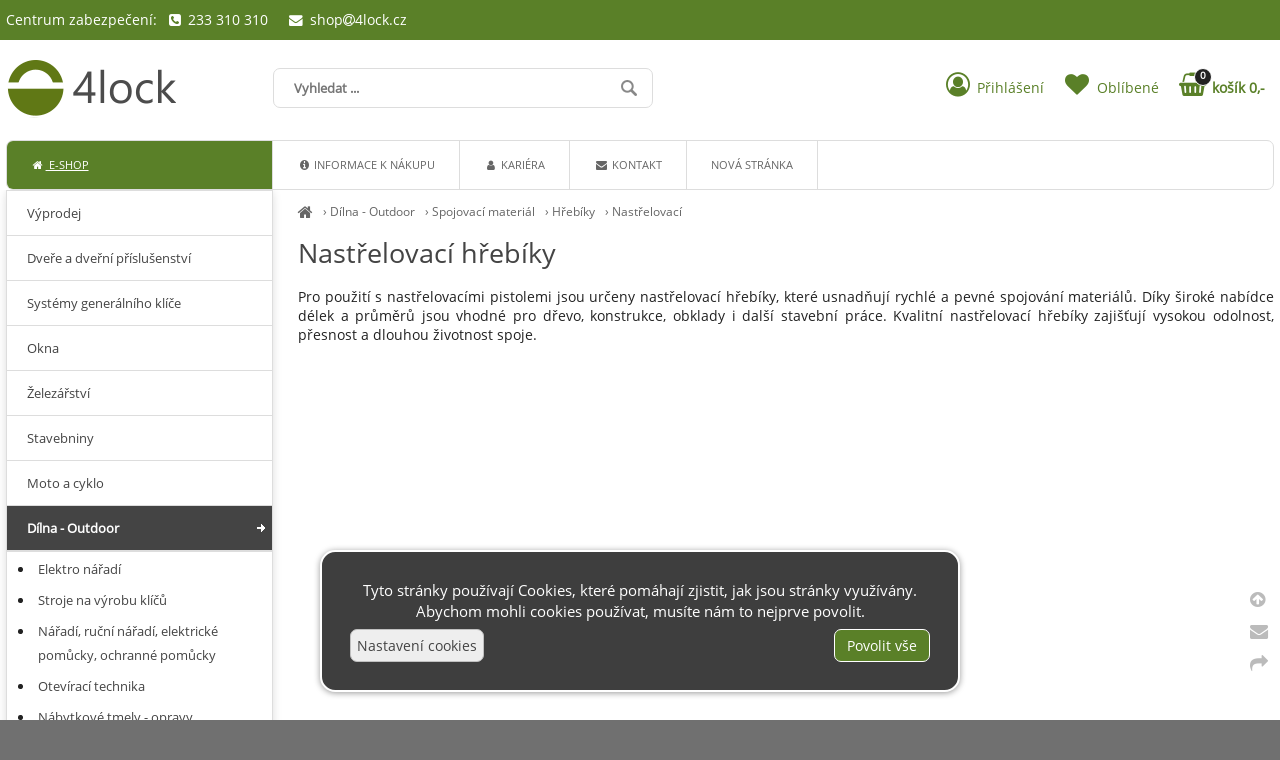

--- FILE ---
content_type: text/html; charset=UTF-8
request_url: https://4lock.cz/nastrelovaci
body_size: 4708
content:
<!DOCTYPE html><html lang='cs'><head><meta charset='utf-8'><title>Nastřelovací hřebíky - 4lock</title><meta name='keywords' content='nastřelovací, hřebíky'><meta name='description' content='Objevte širokou nabídku nastřelovacích hřebíků pro efektivní a rychlé spojení materiálů. Ideální pro profesionály i domácí kutily.'><meta name='author' content='Insion.cz'><meta name='robots' content='index,follow'><meta name='viewport' content='width=device-width,initial-scale=1'><link href='/style.89395.css' rel='stylesheet'><link rel='canonical' href='https://4lock.cz/nastrelovaci'><link rel='manifest' href='/manifest.json'><meta property='og:site_name' content='4Lock'><meta property='og:description' content='Objevte širokou nabídku nastřelovacích hřebíků pro efektivní a rychlé spojení materiálů. Ideální pro profesionály i domácí kutily.'><meta property='og:title' content='Nastřelovací hřebíky'><meta property='og:url' content='https://4lock.cz/nastrelovaci'><meta property='og:image:width' content='400'><meta property='og:image:height' content='400'><link href='/favicon.ico' rel='icon'><link href='/apple-touch-icon.png' rel='apple-touch-icon'><meta name='theme-color' content='#83B735'></head><body><div id=main><div id=cont><div id=path><a href='/' title='4Lock Vám nabídne bezpečí!'><em class='fa fa-home fa-lg'></em></a> › <a href='/dilna-outdoor' title='Dílna - Outdoor nářadí, ruční nářadí, outdoor vybavení,'>Dílna - Outdoor</a> › <a href='/spojovaci-material' title='Spojovací materiál Spojovací materiál, nýty. vruty hřebíky, samořezy, hadicové spojka'>Spojovací materiál</a> › <a href='/hrebiky' title='Hřebíky Hřebíky, nastřelovací hřebíky, lepenkové hřebíky, stavební, ixa'>Hřebíky</a> › <a href='/nastrelovaci' title='Nastřelovací Nastřelovací hřebíky'>Nastřelovací</a></div><h1>Nastřelovací hřebíky </h1><p>Pro použití s&nbsp;nastřelovacími pistolemi jsou určeny nastřelovací hřebíky, které usnadňují rychlé a&nbsp;pevné spojování materiálů. Díky široké nabídce délek a&nbsp;průměrů jsou vhodné pro dřevo, konstrukce, obklady i&nbsp;další stavební práce. Kvalitní nastřelovací hřebíky zajišťují vysokou odolnost, přesnost a&nbsp;dlouhou životnost spoje.</p><span itemscope itemtype="http://schema.org/WebPage"><meta itemprop="image" content="https://4lock.cz"><meta itemprop="name" content='Nastřelovací hřebíky'><meta itemprop="description" content='Pro použití s&nbsp;nastřelovacími pistolemi jsou určeny nastřelovací hřebíky, které usnadňují rychlé a&nbsp;pevné, Nastřelovací hřebíky'><meta itemprop="lastReviewed" content="2026-02-01"><meta itemprop="keywords" content='nastřelovací, hřebíky'><meta itemprop="mainContentOfPage" content="#cont"><meta itemprop="breadcrumb" content="4Lock › › Dílna - Outdoor › Spojovací materiál › Hřebíky › Nastřelovací"><meta itemprop="url" content="https://4lock.cz/nastrelovaci"></span></div><div id=l><ul class=m><li><a title='Výprodej Výprodej, slevy,' href='/vyprodej'>Výprodej</a><li><a title='Dveře a dveřní příslušenství zabezpečení dveří, bezpečnostní kování, cylindrické vložky, cylindrická vložka, fabky, zámky, řetízky, dveře, zabezpečení dveří' href='/dvere-dverni-prislusenstvi'>Dveře a dveřní příslušenství</a><li><a title='Systémy generálního klíče Systémy generálního klíče' href='/systemy-generalniho-klice'>Systémy generálního klíče</a><li><a title='Okna Panty, nabytkové panty, nábytkové závěsy,Okenní uzávěry, okenní zámky, Okenní zámky Abus' href='/okna'>Okna</a><li><a title='Železářství zámky, zadlabávací zámky, nábytkové kování, nábytkové panty, lištové zámky, vícebodové zámky' href='/zelezarstvi'>Železářství</a><li><a title='Stavebniny 4lock - kování, trezory, dveřní kování, interiérové kliky, vchodové kliky' href='/stavebniny'>Stavebniny</a><li><a title='Moto a&nbsp;cyklo 4lock - kování, trezory, dveřní kování, interiérové kliky, vchodové kliky' href='/moto-cyklo'>Moto a&nbsp;cyklo</a><li><a title='Dílna - Outdoor nářadí, ruční nářadí, outdoor vybavení,' href='/dilna-outdoor' class='mark'>Dílna - Outdoor</a><ul><li><a title='Elektro nářadí elektro nářadí, bosch, dewalt, protool, festool,' href='/elektro-naradi'>Elektro nářadí</a><li><a title='Stroje na výrobu klíčů Stroje na výrobu klíčů, Silca' href='/stroje-na-vyrobu-klicu'>Stroje na výrobu klíčů</a><li><a title='Nářadí, ruční nářadí, elektrické pomůcky, ochranné pomůcky Ruční nářadí, nářadí, ochranné pomůcky, zimní nářadí' href='/naradi-rucni-naradi-elektricke-pomucky-ochranne-pomucky'>Nářadí, ruční nářadí, elektrické pomůcky, ochranné pomůcky</a><li><a title='Otevírací technika Otevírací technika, planžety' href='/oteviraci-technika'>Otevírací technika</a><li><a title='Nábytkové tmely - opravy Nábytkové tmely, opravné vosky - opravy' href='/nabytkove-tmely-opravy'>Nábytkové tmely - opravy</a><li><a title='Spojovací materiál Spojovací materiál, nýty. vruty hřebíky, samořezy, hadicové spojka' href='/spojovaci-material' class='mark'>Spojovací materiál</a><ul><li><a title='Hřebíky Hřebíky, nastřelovací hřebíky, lepenkové hřebíky, stavební, ixa' href='/hrebiky' class='mark'>Hřebíky</a><ul><li><a title='Nastřelovací Nastřelovací hřebíky' href='/nastrelovaci' class='mark'>Nastřelovací</a><li><a title='Lepenkové Lepenkové hřebíky' href='/lepenkove'>Lepenkové</a><li><a title='Ixa IXA hřebíky' href='/ixa'>Ixa</a><li><a title='Kolářské Hřebík kolářský' href='/kolarske'>Kolářské</a></ul><li><a title='Hmoždinky Hmoždinky do zdiva' href='/hmozdinky'>Hmoždinky</a><li><a title='Hadicové spojky hadicové spojky' href='/hadicove-spojky'>Hadicové spojky</a><li><a title='Matice Matice, spojovací materiál' href='/matice'>Matice</a><li><a title='Podložky Podložky' href='/podlozky'>Podložky</a><li><a title='Šrouby Šrouby, zápustná hlava, válcová hlava, šestihranná hlava, vratové šrouby, šrouby doplechu, křídlové' href='/srouby'>Šrouby</a><li><a title='Vruty Vruty, Vruty konfirmát, Vrut do sádrokartonu, zápustná hlava, Vrut půlkulatá hlava, Vrut šestihranná hlava, Konstrukční vrut' href='/vruty'>Vruty</a></ul><li><a title='Stavební potřeby Hotové stavební díly, stavební potřeby' href='/stavebni-potreby'>Stavební potřeby</a><li><a title='Měření Posuvné měřítko. posuvka, metr' href='/mereni'>Měření</a><li><a title='Outdoor Outdoor vybavení, kompasy, buzoly, luky, šípy' href='/outdoor'>Outdoor</a><li><a title='Pracovní obuv pracovní obuv, COFRA, pracovní boty, pracovní oděvy' href='/pracovni-obuv'>Pracovní obuv</a><li><a title='Kufry a pořadače na nářadí úložné systémy na nářadí Stanley, kufry a pořadače na nářadí' href='/kufry-poradace-na-naradi'>Kufry a pořadače na nářadí</a></ul><li><a title='Trezory, sejfy, pokladničky Trezory, sejfy, pokladničky' href='/trezory-sejfy-pokladnicky'>Trezory, sejfy, pokladničky</a><li><a title='Elektro 4lock - kování, trezory, dveřní kování, interiérové kliky, vchodové kliky' href='/elektro'>Elektro</a><li><a title='Nože Nože, nože zavírací, nože vrhací, kuchyňské nože' href='/noze'>Nože</a><li><a title='Skladová technika parkovací sloupky, žebříky, lešení,koše, popelnice, odpadkové koše' href='/skladova-technika'>Skladová technika</a><li><a title='Gravírování, smalt, piktogramy Gravírování Smaltované cedule, Piktogramy' href='/gravirovani-smalt-piktogramy'>Gravírování, smalt, piktogramy</a></ul><p>&nbsp;</p><p>&nbsp;</p><p>&nbsp;</p><p>&nbsp;</p><p>&nbsp;</p><p class=ac><img alt="Heureka" height="180" src="/files/loga/overeno-zakazniky-2014.png" width="180"></p><p class=ac>&nbsp;</p></div><br class=cb></div><header><div id=top><div id=link data-l=''></div><div id=mt class='fa fa-bars'></div><input type=text id=ms onKeyUp="fm('/vyhledat',this)" placeholder='Vyhledat ...' autocomplete=off><nav><div id=m><a title='E-shop 4lock - kování, trezory, dveřní kování, interiérové kliky, vchodové kliky' href='/' class='mark'><em class='fa fa-home fa-fw' title='E-shop 4lock - kování, trezory, dveřní kování, interiérové kliky, vchodové kliky'></em> E-shop</a><a title='Informace k nákupu' href='/informace-k-nakupu'><em class='fa fa-info-circle fa-fw' title='Informace k nákupu'></em> Informace k nákupu</a><a title='Kariéra' href='/kariera'><em class='fa fa-user fa-fw' title='Kariéra'></em> Kariéra</a><a title='Kontakt kontakt 4Lock' href='/kontakt'><em class='fa fa-envelope fa-fw' title='Kontakt kontakt 4Lock'></em> Kontakt</a><a title='Nová stránka' href='/nova-stranka-2737'>Nová stránka</a></div></nav><div id=opt><div id=client><a href='/prihlaseni'><em class='fa fa-user-circle-o fa-fw' title='Přihlášení'></em> <span>Přihlášení</span></a></div><div id=fav><a href='/oblibene' title='Oblíbené'><em class='fa fa-heart fa-fw' title='Oblíbené'></em> <span>Oblíbené</span></a></div><div id=buy><a href='/objednavka' title='Objednávka'><em class='fa fa-shopping-basket fa-fw' title='Objednávka'></em> <span><sup>0</sup>košík 0,-</span></a></div></div><div id=tt><div>Centrum zabezpečení: &nbsp; <em class="fa fa-phone-square">&nbsp;</em> 233 310 310 &nbsp;&nbsp;&nbsp; <a href="javascript:void(location.href='mailto:'+String.fromCharCode(115,104,111,112,64,52,108,111,99,107,46,99,122))"><em class="fa fa-fw fa-envelope">&nbsp;</em> shop<em class="fa fa-at"></em>4lock.cz</a></div></div></div></header><footer><div id=u><p>&nbsp;</p><div class="frml bl"><div class=ar><small>Rychlý kontakt</small></div><div class=ar><small>+420 773&nbsp;00 99 88</small></div><div class=ar><small><a href="javascript:void(location.href='mailto:'+String.fromCharCode(115,104,111,112,64,52,108,111,99,107,46,99,122))">shop<em class="fa fa-at"></em>4lock.cz</a></small></div><div class=ar><small>Prodejna Praha 6, ČSA 21</small></div><div class=ar><small>233 310 310</small></div><div class=ar><small>Prodejna Praha 2, Korunní 28</small></div><div class=ar><small>222 522 077</small></div><div class=ar><small>Prodejna Renesance Praha 10</small></div><div class=ar><small>271 74 29 29</small></div></div><div class="flmr bl"><p><strong>Info</strong></p><ul><li><a href="/obchodni-podminky">Obchodní podmínky</a></li><li><a href="/reklamacni-rad-formular">Reklamační řád</a></li><li><a href="/prohlaseni-o-ochrane-osobnich-udaju">GDPR</a></li><li><a href="/kontakt">Kontakty</a></li></ul></div><div class="flmr bl"><p><strong>Pro Vás</strong></p><ul><li><a href="/akcni-slevy">Akční slevy</a></li><li><a href="/jak-nakupovat">Jak nakupovat</a></li><li><a href="/oblibene">Oblíbené</a></li><li><a href="/objednavka">Objednávka</a></li></ul></div><div class="flmr bl"><p><strong>Platební možnosti</strong></p><p>&nbsp;</p><p><a href="javascript:void(location.href='mailto:'+String.fromCharCode(115,104,111,112,64,52,108,111,99,107,46,99,122))"><img alt="GoPay" height="46" src="/files/gopay/gopay_logo.jpg" width="218"></a></p></div><div class="flmr bl"><p><strong>Ověřeno zákazníky</strong></p><p class=ac><img alt="Heureka" height="90" loading="lazy" src="/files/loga/overeno-zakazniky-2014.png" width="90"></p></div><p class=cb>&nbsp;</p><div class="br cb"><em class="fa fa-arrow-circle-up up" title="Nahoru">&nbsp;</em><br><em class="fa fa-envelope que" title="Napište nám dotaz">&nbsp;</em><br><em class="fa fa-share sl" title="Sdílet">&nbsp;</em></div> <a href='https://insion.cz' id=c title='Insion.cz webdesign'>© 2026 Insion </a></div></footer><script>window.dataLayer=window.dataLayer || [];function gtag(){window.dataLayer.push(arguments);} gtag('consent','init',{'ad_storage': 'denied','analytics_storage': 'denied','ad_user_data': 'denied','ad_personalization': 'denied','wait_for_update': 500});(function(w,d,s,l,i){w[l]=w[l]||[];w[l].push({'gtm.start':new Date().getTime(),event:'gtm.js'});var f=d.getElementsByTagName(s)[0],j=d.createElement(s),dl=l!='dataLayer'?'&l='+l:'';j.async=true;j.src='https://www.googletagmanager.com/gtm.js?id='+i+dl;f.parentNode.insertBefore(j,f);})(window,document,'script','dataLayer','GTM-KB85PB2');</script><div id=cc><p class=ac>Tyto stránky používají Cookies, které pomáhají zjistit, jak jsou stránky využívány. Abychom mohli cookies používat, musíte nám to nejprve povolit.</p><div id=csetup><hr class=cb><div class='big b ac'>Nastavení cookies</div><table><tr><td>Technické cookies jsou nezbytné pro správné fungování webu a všech jeho funkcí.</td><td><input class=switch type=checkbox checked disabled></td></tr><tr><td><small>Analytické / statistické cookies - pro měření webu (tzn. Google Analytics, UX nástroje atd.)</small></td><td><input class=switch type=checkbox id=cgaAS ></td></tr><tr><td><small>Marketingové / reklamní cookies - pro personalizovanou reklamu, odesílání dat reklamním platformám, pro inzerci (tzn. Google Ads, Sklik, Meta Ads).</small></td><td><input class=switch type=checkbox id=cgaANS ></td></tr></table><hr><p class=ac><input type=button onclick='cc(0)' value='Odmítnout vše' class='butt2'> <input type=button onclick='cc(2)' value='Potvrdit volby' class=butt> <input type=button onclick='cc(1)' value='Zvolit vše' class=butt></p></div><div class=fx><input type=button onclick='$("#csetup").slideToggle(99);$(this).parent().hide(300)' value='Nastavení cookies' class=butt2> <input type=button onclick='cc(1)' value='Povolit vše' class=butt></div></div><script src='/js.90961.js'></script><script>if (typeof gtag === 'function') { gtag('event', 'view_item_list', {item_list_id: 'related_products',item_list_name: 'Related products',items: []});}</script><script>var _hwq=_hwq || [];    _hwq.push(['setKey', '85B032891218D7C06B7AD1937C49DA31']);_hwq.push(['setTopPos', '60']);_hwq.push(['showWidget', '21']);(function() {    var ho=document.createElement('script'); ho.type='text/javascript'; ho.async=true;    ho.src='https://www.heureka.cz/direct/i/gjs.php?n=wdgt&sak=85B032891218D7C06B7AD1937C49DA31';    var s=document.getElementsByTagName('script')[0]; s.parentNode.insertBefore(ho, s);})();</script> <script>var google_conversion_id=811333482;</script></body></html>